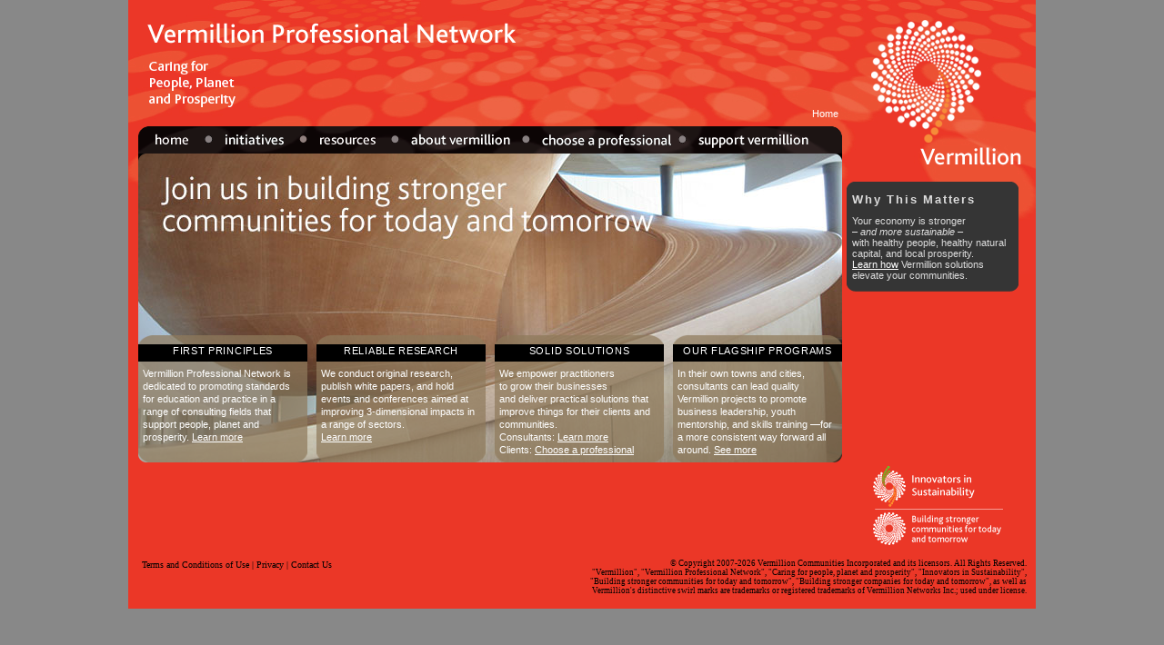

--- FILE ---
content_type: text/html; charset=utf-8
request_url: http://vermillionprofessionalnetwork.org/home/
body_size: 4081
content:


<!DOCTYPE html PUBLIC "-//W3C//DTD XHTML 1.0 Strict//EN" "http://www.w3.org/TR/xhtml1/DTD/xhtml1-strict.dtd">

<html xmlns="http://www.w3.org/1999/xhtml" lang="en" xml:lang="en">
 <head>

<meta name="google-site-verification" content="cFxiIL08Anqr-hh3RsV5FUf6Kt3a--4rD27Ef7wNFBY" />

  <base href="http://vermillionprofessionalnetwork.org/home/" />
  <meta http-equiv="content-type" content="text/html; charset=utf-8" />
  <meta name="keywords" content="Vermillion Professional Network, sustainability, business sustainability, strong communities, Municipal Policy, Municipal Affairs" />
  <meta name="author" content="Super User" />
  <meta name="description" content="Join us in building stronger communities for today and tomorrow. Vermillion Professional Network is dedicated to promoting standards for education and practice in consulting fields that support people, planet and prosperity." />
  <meta name="generator" content="Joomla! - Open Source Content Management" />
  <title>Vermillion Professional Network - Home</title>
  <link href="/templates/csx/favicon.ico" rel="shortcut icon" type="image/vnd.microsoft.icon" />
  <script src="/media/jui/js/jquery.min.js" type="text/javascript"></script>
  <script src="/media/jui/js/jquery-noconflict.js" type="text/javascript"></script>
  <script src="/media/jui/js/jquery-migrate.min.js" type="text/javascript"></script>
  <script src="/media/system/js/caption.js" type="text/javascript"></script>
  <script src="/media/jui/js/bootstrap.min.js" type="text/javascript"></script>
  <script type="text/javascript">
jQuery(window).on('load',  function() {
				new JCaption('img.caption');
			});jQuery(document).ready(function(){
	jQuery('.hasTooltip').tooltip({"html": true,"container": "body"});
});
  </script>

  <link rel="stylesheet" type="text/css" media="screen" href="/templates/csx/css/stylesheet.css" />
  <link rel="stylesheet" type="text/css" media="screen" href="/templates/csx/css/display.css" />
  <link rel="stylesheet" type="text/css" media="screen" href="/templates/csx/css/support_bar.css" />
  <link rel="stylesheet" type="text/css" media="screen" href="/templates/csx/css/bookmark.css" />
  <link rel="stylesheet" type="text/css" media="screen" href="/templates/csx/css/lightboxes.css" />
  <link rel="stylesheet" type="text/css" media="screen" href="/templates/csx/css/SqueezeBox.css" />

  <script type="text/javascript" src="/templates/csx/js/mootools-core-1.4.2-full-compat-yc.js"></script>
  <script type="text/javascript" src="/templates/csx/js/mootools-more-1.4.0.1.js"></script>
  <script type="text/javascript" src="/templates/csx/js/functions.js"></script>
  <script type="text/javascript" src="/templates/csx/js/scrollbar.js"></script>
  <script type="text/javascript" src="/templates/csx/js/share.js"></script>
  <script type="text/javascript" src="/templates/csx/js/bookmark.js"></script>
  <script type="text/javascript" src="/templates/csx/js/supportbar.js"></script>
  <script type="text/javascript" src="/templates/csx/js/DynamicInput.js"></script>
  <script type="text/javascript" src="/templates/csx/js/init.js"></script>

  <script type="text/javascript" src="/templates/csx/js/SqueezeBox.js"></script>


  <!--[if lte IE 7]>
  <link rel="stylesheet" type="text/css" media="screen" href="/templates/csx/css/ie7win.css" />
  <![endif]-->
  <!--[if lte IE 6]>
  <link rel="stylesheet" type="text/css" media="screen" href="/templates/csx/css/ie6win.css" />
   <script type="text/javascript" src="/templates/csx/iepngfix/supersleight-min.js"></script>
   #sidebar {
  /* hack ie6 to allow for transparent png background */
  filter: progid:DXImageTransform.Microsoft.AlphaImageLoader(src=/img/logo.png, sizingMethod='crop');
  _background:none;
   }
   <![endif]-->
  <!--[if IE]>
  <style type="text/css">
    #support_bar div.content { margin-left: -50%; }
  </style>
  <![endif]-->

  <script type="text/javascript">
    // build a script to pull info from the content into the info pod
    window.addEvent('domready', function() {

      var factoid = $("factoid");
      var sidebar = $("factoidContainer");

      if (factoid && sidebar) {
        sidebar.adopt(factoid);
        sidebar.setStyle('display', 'block');
      }



      //SqueezeBox.initialize({
      //});

      //SqueezeBox.assign($$('a[rel=boxed]', {
      //  handler:'iframe',
      //  size: {x: 700, y: 450}
      //}));

  SqueezeBox.assign($$('a.boxed'), {
    parse: 'rel'
  });

    });
  </script>
 



</head>
 
 <body>



 <!-- Defines the size of the content on the page -->
 <div id="page">

 <div id="sidebar">
  <div id="factoidContainer">
     </div>
  <div id="logoMarks" style="height: 88px; width: 203px; background: url(http://vertrix.org/img/webbadges/VIIE.png) top left no-repeat; position:absolute; top: 513px;">
  </div>
 </div>

 <!-- The container holds the header and content -->
 <div id="container">

 <div id="header">

  <h1>Vermillion Professional Network</h1>
  <h2>Caring for people, planet and prosperity</h2>
  
  <div id="breadcrumbs">
<ul itemscope itemtype="https://schema.org/BreadcrumbList" class="breadcrumb">
			<li class="active">
			<span class="divider icon-location"></span>
		</li>
	
				<li itemprop="itemListElement" itemscope itemtype="https://schema.org/ListItem" class="active">
				<span itemprop="name">
					Home				</span>
				<meta itemprop="position" content="1">
			</li>
		</ul>
</div>

  
  <div id="bookmark_screen">
  
    <a href="/" class="more">
      &nbsp;
    </a>
    
    <div class="social_apps">
      <a href="http://www.facebook.com/share.php?u=" title="Share on Facebook">
        <img src="/templates/csx/img/bookmark_share/facebook.jpg" id="facebook" alt="Share on Facebook" />
      </a>
      <a href="http://digg.com/submit?phase=2&url=&title=Vermillion Professional Network - Home&bodytext=&topic=environment" title="Digg It">
        <img src="/templates/csx/img/bookmark_share/digg.jpg" id="digg" alt="Digg It" />
      </a>
      <a href="http://del.icio.us/post?url=" title="Del.icio.us">
        <img src="/templates/csx/img/bookmark_share/delicious.jpg" id="delicious" alt="Del.icio.us" />
      </a>
      <a href="http://reddit.com/submit?url=&title=Vermillion Professional Network - Home" title="Reddit">
        <img src="/templates/csx/img/bookmark_share/reddit.jpg" id="reddit" alt="Reddit" />
      </a>
      <a href="http://www.myspace.com/Modules/PostTo/Pages/?c=&t=Vermillion Professional Network - Home" title="Save to MySpace">
        <img src="/templates/csx/img/bookmark_share/myspace.jpg" id="myspace" alt="Save to MySpace" />
      </a>
      <span title="Add to Favorites (CTRL+D)">
        <img src="/templates/csx/img/bookmark_share/favorites.jpg" id="favorites" alt="Add to Favorites (CTRL+D)" />
      </span>
    </div>
    
    <div class="column options">
      <div class="input required">
        <input tabindex="3" type="text" value="" />
      </div>
      <a href="javascript:void(0);" class="send" onclick="bookmark.send();">
        
      </a>
    </div>
    
    <div class="column email">
      <div class="input required">
        <input tabindex="2" type="text" value="your email" />
      </div>
      <div class="input optional">
        <input tabindex="5" type="text" value="friend's email" />
      </div>
    </div>
    
    <div class="column names">
      <div class="input required">
        <input tabindex="1" type="text" value="your name" />
      </div>
      <div class="input optional">
        <input tabindex="4" type="text" value="friend's name" />
      </div>
    </div>
    
  </div>
 </div>

 <!-- Everything between the header and the footer -->
 <div id="main">

  <ul id='nav'><li class="navitem"><a href="/home/" class='home'>home</a></li>
<li class="navitem"><a href="/sustainabilityinitiatives/" class='initiatives'>initiatives</a></li>
<li class="navitem"><a href="/sustainabilityresources/" class='resources'>sustainability resources</a></li>
<li class="navitem"><a href="/aboutvermillion/" class='about'>about vermillion</a></li>
<li class="navitem"><a href="/chooseprofessional/" class='choose-professional'>choosing a professional</a></li>
<li class="navitem"><a href="/supportvermillion/" class='support-vermillion'>support vermillion</a></li>
</ul>
  <div id="display" class="">
      <img src="/templates/csx/img/display/display_tl.png" alt="" class="mask tl" />
    <img src="/templates/csx/img/display/display_tr.png" alt="" class="mask tr" />
    <img src="/templates/csx/img/display/display_bl_red.png" alt="" class="mask bl" />
    <img src="/templates/csx/img/display/display_br_red.png" alt="" class="mask br" />    
    <div class="item-page" itemscope itemtype="https://schema.org/Article">
	<meta itemprop="inLanguage" content="en-GB" />
	
		
						
	
	
				
								<div itemprop="articleBody">
		<style type="text/css">
  #display {
    background-image: url("http://vertrix.org/img/vstock000000000133stairs2web.jpg");
  }

</style>


<div class="pod">
<h3>Our flagship programs</h3>
	<p>
		In their own towns and cities, consultants can lead quality Vermillion projects to promote business leadership, youth mentorship, and skills training &mdash;for a more consistent way forward all around. 
 <a href="/sustainabilityinitiatives/?value=31">See more</a>

	</p>
</div>

<div class="pod_spacer">&#160;</div>

<div class="pod">
<h3>Solid solutions</h3>
	<p>
		 We empower practitioners <br />to grow their businesses <br />and deliver practical solutions that improve things for their clients and communities.
<br />
Consultants: <a href="/sustainabilityinitiatives/empoweringprofessionals/?value=11">Learn more</a>
<br />
Clients: <a href="/chooseprofessional/?value=31">Choose a professional</a>
 </p> 
</div>

<div class="pod_spacer">&#160;</div>

<div class="pod">
<h3>Reliable Research</h3>
	<p>
		We conduct original research, publish white papers, and hold events and conferences aimed at improving 3-dimensional impacts in a range of sectors. <br />

 <a href="/sustainabilityinitiatives/sustainabilityresearch/?value=31">Learn more</a>
 </p> 


</div>

<div class="pod_spacer">&#160;</div>


<div class="pod">

<h3>First Principles</h3>
	<p>
		Vermillion Professional Network is dedicated to promoting standards for education and practice in a range of consulting fields that support people, planet and prosperity.
 <a href="/aboutvermillion/">Learn more</a> 
</p>

</div>

<div id="factoid" class="box">
<h3>Why this matters</h3>
	<p>
		Your economy is stronger <br />&ndash; <i>and more sustainable</i> &ndash; <br />with healthy people, healthy natural capital, and local prosperity.
<br />
 <a href="/aboutvermillion/economicbenefits/">Learn how</a> Vermillion solutions elevate your communities.
 </p> 
</div>
	</div>

	
							</div>
  
  </div>
  
   </div>

 <!-- clear any floating so that footer doesn't cover content -->
 <div style="clear: both;">&nbsp;</div>

 <!-- end container -->
 </div>

 <div id="footer">

  <div id="copyright">
    &copy; Copyright 2007-2026 Vermillion Communities Incorporated and its licensors. All Rights Reserved.<br/>
    "Vermillion", "Vermillion Professional Network", "Caring for people, planet and prosperity", "Innovators in Sustainability",<br/>
    "Building stronger communities for today and tomorrow", "Building stronger companies for today and tomorrow", as well as <br />
    Vermillion's distinctive swirl marks are trademarks or registered trademarks of Vermillion Networks Inc.; used under license.
  </div>

  <div id="links">
    <br />
    <a href="/info/tnc/?tmpl=component" class="boxed" rel="{handler:'iframe',size:{x:700,y:450}}" title="Terms and Conditions of Use">Terms and Conditions of Use</a> | 
    <a href="/info/privacy/?tmpl=component" class="boxed" rel="{handler:'iframe',size:{x:700,y:450}}" title="Privacy Policy">Privacy</a> | 
    <a href="/info/contact/?tmpl=component" class="boxed" rel="{handler:'iframe',size:{x:700,y:450}}" title="Contact Us">Contact Us</a>
  </div>
  
 </div>

 <!-- end page -->
 </div>



<!-- Piwik -->
<script type="text/javascript">
  var _paq = _paq || [];
  _paq.push(['trackPageView']);
  _paq.push(['enableLinkTracking']);
  (function() {
    var u="//stats.vermillionweb.org/";
    _paq.push(['setTrackerUrl', u+'piwik.php']);
    _paq.push(['setSiteId', 4]);
    var d=document, g=d.createElement('script'), s=d.getElementsByTagName('script')[0];
    g.type='text/javascript'; g.async=true; g.defer=true; g.src=u+'piwik.js'; s.parentNode.insertBefore(g,s);
  })();
</script>
<noscript><p><img src="//stats.vermillionweb.org/piwik.php?idsite=4" style="border:0;" alt="" /></p></noscript>
<!-- End Piwik Code -->


 </body>
</html>  


--- FILE ---
content_type: text/css
request_url: http://vermillionprofessionalnetwork.org/templates/csx/css/stylesheet.css
body_size: 3021
content:
* {
  margin: 0;
  padding: 0;
}


html, body {
  height: 100%;
}
body {
  font-family: verdana, helvetica, arial;
  font-size: 10pt;
  font-weight: normal;
  background: #888;
  text-align: center;
}
#page {
  background: #eb3727 url(../img/bg.jpg) top left no-repeat;
  position: relative;
  height: 670px;
  width: 998px;
  margin: 0 auto;
  text-align: left;
}
#container {
  height: 605px;
  width: 787px;
}
#footer {
  height: 40px;
  font-size: 10px;
}
#footer a {
  text-decoration: none;
}
#footer a:hover {
  text-decoration: underline;
}
#header {
  color: #fff;
  height: 139px;
  width: 785px;  
}
#sidebar {
  background: url(../img/logo.png) top right no-repeat;
  width: 208px;
  float: right;
  height: 605px;
  overflow: hidden;
  font-size: 11px;
}

#breadcrumbs li {
	list-style: none;
	float: left;
}




/*
 * Overload Static Elements
 */
a {
  text-decoration: underline;
  color: #fff;
}


h1, h2, h3, h4, h5, h6, h7 {
  text-transform: capitalize;
  font-family: "Lucida Grande","Trebuchet MS",Helvetica,Tahoma,sans-serif;
  letter-spacing: 1.8px;
}
img {
  border: 0;
}
hr {
  border: 0;
  border-bottom: 2px dotted #ccc;
  margin: 20px 0;
}
dl,dt,dd {
  text-indent: 0em;
  border:none;
  display: block;
} 
dt {
  margin: 2px;
  float: left;
  clear: left;
}
dd {
  margin: 2px;
}
ul.list {
  letter-spacing: 1.8px;
  line-height: 20px;
  font-family: Arial;
  margin: 14px 25px;
}
blockquote {
  margin: 20px 0;
  padding: 5px 10px;
  background: #eee;
}
cite {
  font-weight: bold;
  margin-top: 10px;
  display: block;
}



/*
 * Overload mootools' tooltip styles
 */
.tool-tip {
  color: #fff;
  z-index: 13000;
  text-align: left;
  width: 200px;
}
.tool-tip .memo {
  color: #ccc;
}
.tool-title {
  font-family: Arial;
  font-weight: bold;
  font-size: 16px;
  color: #ff9933;
  padding: 8px 8px 4px;
  background: #333;
}
.tool-text {
  font-size: 14px;
  padding: 4px 8px 8px;
  background: #333;
}




/*
 * Generic classes
 */
.error {
  color: #400;
  background: #c66;
  padding: 10px;
  border: 1px solid #440000;
}
.success {
  color: #040;
  background: #6c6;
  padding: 10px;
  border: 1px solid #004400;
}
.fail {
  color: #660000;
  background: #EBB;
  padding: 0 10px;
}
.message {
  color: #c66;
}
.disabled {
  color: #666;
}
.unsaved 
{
  border: 1px solid red;
}
.close {
  border: 0;
  position: absolute;
  top: 6px;
  right: 6px;
}
.movable {
  position: absolute;
  z-index: 500;
}
.movable .handle {
  cursor: move;
}
.actions {
  display: none;
}


/**************************************
 * Header Info
 */
#header h1 {
  background: url(../img/title.png) no-repeat;
  /* hack ie6 to allow for transparent png background */
  filter: progid:DXImageTransform.Microsoft.AlphaImageLoader(src=/img/title.png, sizingMethod='crop');
  _background: none;

  text-indent: -1000%;
  overflow-x: hidden;
  height: 60px;
  margin-left: 20px;
}
#header h2 {
  background: url(../img/subtitle.png) no-repeat bottom left;
  /* hack ie6 to allow for transparent png background */
  filter: progid:DXImageTransform.Microsoft.AlphaImageLoader(src=/img/subtitle.png, sizingMethod='crop');
  _background:none;

  text-indent: -1000%;
  overflow-x: hidden;
  height: 58px;
  margin-left: 23px;
}


#header .button {
  text-indent: -200%;
  overflow: hidden;
  width: 143px;
  height: 25px;
}
#header .login{
  background: url(../img/login_white.gif);
  position: absolute;
  top: 26px;
  right: 217px;
}
#header .search{
  background: url(../img/search_white.gif);
  position: absolute;
  top: 58px;
  right: 217px;
}
#header .bookmark{
  background: url(../img/bookmark_share_white.gif);
  position: absolute;
  top: 90px;
  right: 217px;
}


/*
 * Bookmark + Share Window
 */
#bookmark_screen {
  background: url(../img/bookmark_share/screen.gif) no-repeat top left;
  position: absolute;
  z-index: 1;
  top: 57px;
  left: 175px;
  width: 610px;
  height: 75px;
  display: none;
}
#bookmark_screen a.more {
  height: 75px;
  width: 26px;
  float: left;
  text-decoration: none;
}
#bookmark_screen div.social_apps {
  background: url(../img/bookmark_share/social_apps.gif) no-repeat top left;
  position: absolute;
  left: 36px;
  top: 11px;
  height: 54px;
  width: 98px;
  padding: 5px;
}
#bookmark_screen div.social_apps img {
  margin: 0 4px;
}
#bookmark_screen div.input {
  background: url(../img/bookmark_share/input.gif) no-repeat top left;
  height: 30px;
  width: 145px;
  float: left;
  margin-right: 10px;
}
#bookmark_screen div.button {
  height: 30px;
  width: 149px;
  float: left;
  margin-right: 10px;
}
#bookmark_screen a.send {
  background: url(../img/bookmark_share/send.gif) no-repeat top left;
  height: 30px;
  width: 149px;
  float: left;
}
#bookmark_screen a.email_settings {
  background: url(../img/bookmark_share/email_settings.gif) no-repeat top left;
  height: 30px;
  width: 149px;
  float: left;
  margin-right: 10px;
}
#bookmark_screen input {
  background: none;
  border: none;
  padding: 4px 10px;
  width: 125px;
}
#bookmark_screen div.names .input {
  width: 155px;
}
#bookmark_screen .disabled {
  color: #999;
  text-align: center;
}
#bookmark_screen .invalid {
  color: #f99;
}
#bookmark_screen div.column {
  position: relative;
  top: 11px;
  float: right;
  width: 155px;
  height: 60px;
  overflow: hidden; 
}
#bookmark_screen div.email {
  background-color: #847A64;
}
#bookmark_screen div.names {
  background: url(../img/bookmark_share/drop-down.gif) bottom left no-repeat;
  padding-left: 10px;
}
#bookmark_screen div.options {
  background: url(../img/bookmark_share/drop-down.gif) bottom right no-repeat;
}




#breadcrumbs{
  position: absolute;
  top: 119px;
  right: 217px;
  font-weight: normal;
  font-size: 11px;
  color: #fff;
}
#breadcrumbs a{
  color: #fff;
  text-decoration: none;
}
#breadcrumbs a:hover{
  text-decoration: underline;
}





/*
 * Navigation (Tabs)
 */
#nav {
  background: url(../img/nav/menu.png) no-repeat;
  /* hack ie6 to allow for transparent png background */
  filter: progid:DXImageTransform.Microsoft.AlphaImageLoader(src=/img/menu.png, sizingMethod='crop');
  _background: none;
  height: 30px;
  color: #fff;
  margin-left: 11px;
  padding-left: 10px;
}
#nav li {
  float: left;
  list-style: none;
  font-size: 14px;
}
#nav a, #nav span {
  display: block;
  color: #fff;
  text-decoration: none;
  font-weight: bold;
  font-size: 12px;
  text-indent: -2000%;
  overflow: hidden;
  height: 30px;
  font-size: 1px;
}
#nav a.home {
  background: url(../img/nav/nav_home.gif);
  width: 63px;
}
#nav a.initiatives {
  background: url(../img/nav/nav_initiatives.gif);
  width: 104px;
}
#nav a.sustainability {
  background: url(../img/nav/nav_sustainability.gif);
  width: 199px;
}
#nav a.resources {
  background: url(../img/nav/nav_resources.gif);
  width: 101px;
}
#nav a.about {
  background: url(../img/nav/nav_about.gif);
  width: 144px;
}
#nav a.support-vermillion {
  background: url(../img/nav/nav_supprt_vermillion.gif);
  width: 156px;
}
#nav a.partners-supporters {
  background: url(../img/nav/nav_partners_supporters.gif);
  width: 172px;
}
#nav a.choose-professional {
  background: url(../img/nav/nav_choose_professional.gif);
  width: 172px;
}
#nav a.awards {
  background: url(../img/nav/nav_awards.gif);
  width: 150px;
}
#nav a.categories {
  background: url(../img/nav/nav_categories.gif);
  width: 143px;
}

#nav li.selected .home {
  background: url(../img/nav/nav_home_selected.gif);
  width: 63px;
}
#nav li.selected .sustainability {
  background: url(../img/nav/nav_sustainability_selected.gif);
  width: 199px;
}
#nav li.selected .resources {
  background: url(../img/nav/nav_resources_selected.gif);
  width: 101px;
}
#nav li.selected .about {
  background: url(../img/nav/nav_about_selected.gif);
  width: 92px;
}
#nav li.selected .awards {
  background: url(../img/nav/nav_awards_selected.gif);
  width: 150px;
}
#nav li.selected .categories {
  background: url(../img/nav/nav_categories_selected.gif);
  width: 143px;
}





/*
 * Sidebar & Factoid Box
 */
#factoidContainer {
  background: url(../img/sidebar_bottom.png) bottom left no-repeat;
  /* hack ie6 to allow for transparent png background */
  filter: progid:DXImageTransform.Microsoft.AlphaImageLoader(src=/img/sidebar_bottom.png, sizingMethod='crop');
  _background:none;
  width: 189px;
  margin-top: 200px;
  padding-bottom: 12px;
  display: none;
}
#factoid {
  background: url(../img/sidebar_top.png) top left no-repeat;
  /* hack ie6 to allow for transparent png background */
  filter: progid:DXImageTransform.Microsoft.AlphaImageLoader(src=/img/sidebar_top.png, sizingMethod='crop');
  _background:none;
  padding: 12px 6px 0 6px;
  color: #ddd;
  width: 177px;
}


#factoid.menu ul {
  list-style: none;
}
#factoid.menu ul li {
  font-family: Verdana;
  font-size: 10px;
  font-weight: bold;
  padding: 1px 0;
  line-height: 12px;
  color: #ddd;
}
#factoid p {
  margin-top: 10px;
}
#factoid a {
  color: #fff;
}

#apply_now {
  background: url(../img/apply_now.jpg) no-repeat;
  display: block;
  height: 40px;
  width: 163px;
  margin-left: 8px;
  text-indent: -100px;
  overflow-x: hidden;
}





/*
 * Copyright
 */
#copyright {
  color: #000;
  float: right;
  width: 630px;
  text-align: right;
  font-family: Verdana;
  margin-right: 10px;
  font-size: 9px;
  margin-top: 10px;
}


#links {
  color: #000;
  width: 350px;
  margin-left: 15px;
  font-size: 10px;
  font-family: Verdana;
}
#links a {
  color: #000;
}




/*
 * Lightboxes
 */
div.lightbox {
  text-align: left;
  margin: 10px;
}
div.lightbox p {
  font-family: Helvetica, Arial;
  margin-bottom: 15px;
  color: #333;
}
div.lightbox h3 {
  font-family: Georgia, Arial;
  font-size: 24px;
  margin: 20px 0;
  color: #EB3727;
}
div.lightbox h4 {
  font-family: Georgia, Arial;
  font-size: 16px;
  margin-bottom: 15px;
  margin-top: 20px;
  color: #000;
}



/*
 * Search box
 */
div.lightbox div.search {
  
}




/*
 * Login Box
 */
form td {
  padding-top: 10px;
  color: #877;
}
form td input {
   background-color:#F9F9FA; 
  border:1px solid #DCDCDC;
  color: #877;
}
form td.label {
  width: 80px;
  color: #877;
}



/*
 * Login Form
 */
.formtable {
  margin: 0 30%; 
  background-color: #F5F6F9; 
  position: relative; 
  top: 100px; 
  padding: 20px; 
  border-left: 8px solid #000;
}
.formtable .input input, .formtable .input select {
  width: 100%;
}
.formtable fieldset {
  margin: 10px 0;
  padding: 10px;
}
.formtable table {
  width: 100%;
}
.formtable p {
  margin: 10px 0 ;
}

--- FILE ---
content_type: text/css
request_url: http://vermillionprofessionalnetwork.org/templates/csx/css/display.css
body_size: 1588
content:
/*
 * Display
 */
#display {
  position: relative;
  background: #dbdbdb;
  margin-left: 11px;
  height: 340px;
  overflow: hidden;
  width: 774px;
}
#display .contentpaneopen {
  border-collapse: collapse;
  width: 100%;
}
#display .mask {
  position: absolute;
  height: 9px;
  width: 9px;
  z-index: 100;
}
#display .tl {
  top: 0;
  left: 0;
}
#display .tr {
  top: 0;
  right: 0;
}
#display .bl {
  top: 331px;
  left: 0;
}
#display .br {
  top: 331px;
  right: 0;
}



/*
 * Content Pod
 */
#display div.content {
  text-align: left;
  font-size: 0.95em;
  margin-top: 10px;
  float: left;
  width: 186px;
}

#display div.solid {
  background: #dbdbdb;
  text-align: left;
  font-size: 0.95em;
  margin-top: 0;
  float: left;
  width: 186px;
  height: 340px;
}

#display div.narrow {
  width: 166px;
}

#display div.double {
  width: 382px;
}

#display div.triple {
  width: 578px;
}

#display div.full {
  width: 774px;
}

/*
 * Main Copy portion of Content Pod (top rounded edges and main body of transparency)
 */
#display div.content div.copy {
  background: url(../img/pods/pod_content_186.png) no-repeat;
  filter: progid:DXImageTransform.Microsoft.AlphaImageLoader(src=/img/pods/pod_content_186.png, sizingMethod='crop');
  _background:none;
  overflow-y: hidden;
  max-height: 314px; /* sets max-height value for all standards-compliant browsers */
  _height: expression( this.scrollHeight > 314 ? "314px" : "auto"); /* sets max-height for IE */
  width: 100%;
  padding-top: 5px;
}

#display div.solid div.copy {
  color: #333;
  overflow-y: hidden;
  max-height: 330px; /* sets max-height value for all standards-compliant browsers */
  _height: expression( this.scrollHeight > 340 ? "340px" : "auto"); /* sets max-height for IE */
  width: 100%;
  padding-top: 5px;
  height: 100%;
}

#display div.content.narrow div.copy {
  background: url(../img/pods/pod_content_166.png) no-repeat;
  filter: progid:DXImageTransform.Microsoft.AlphaImageLoader(src=/img/pods/pod_content_166.png, sizingMethod='crop');
  _background:none;
}

#display div.content.double div.copy {
  background: url(../img/pods/pod_content_382.png) no-repeat;
  filter: progid:DXImageTransform.Microsoft.AlphaImageLoader(src=/img/pods/pod_content_382.png, sizingMethod='crop');
  _background:none;
}

#display div.content.triple div.copy {
  background: url(../img/pods/pod_content_578.png) no-repeat;
  filter: progid:DXImageTransform.Microsoft.AlphaImageLoader(src=/img/pods/pod_content_578.png, sizingMethod='crop');
  _background:none;
}

#display div.content.full div.copy {
  background: url(../img/pods/pod_content_774.png) no-repeat;
  filter: progid:DXImageTransform.Microsoft.AlphaImageLoader(src=/img/pods/pod_content_774.png, sizingMethod='crop');
  _background:none;
}

/*
 * Footer of Content Pod (rounded corners of bottom portion)
 */
#display div.content div.footer {
  background: url(../img/pods/pod_footer_186.png) no-repeat bottom left;
  filter: progid:DXImageTransform.Microsoft.AlphaImageLoader(src=/img/pods/pod_footer_186.png, sizingMethod='crop');
  _background:none;
  height: 16px;
  width: 100%;
}

#display div.solid div.footer {
  background-image: none;
}

#display div.narrow div.footer {
  background: url(../img/pods/pod_footer_166.png) no-repeat;
  filter: progid:DXImageTransform.Microsoft.AlphaImageLoader(src=/img/pods/pod_footer_166.png, sizingMethod='crop');
  _background:none;
}

#display div.double div.footer {
  background: url(../img/pods/pod_footer_382.png) no-repeat;
  filter: progid:DXImageTransform.Microsoft.AlphaImageLoader(src=/img/pods/pod_footer_382.png, sizingMethod='crop');
  _background:none;
}

#display div.triple div.footer {
  background: url(../img/pods/pod_footer_578.png) no-repeat;
  filter: progid:DXImageTransform.Microsoft.AlphaImageLoader(src=/img/pods/pod_footer_578.png, sizingMethod='crop');
  _background:none;
}

#display div.full div.footer {
  background: url(../img/pods/pod_footer_774.png) no-repeat;
  filter: progid:DXImageTransform.Microsoft.AlphaImageLoader(src=/img/pods/pod_footer_774.png, sizingMethod='crop');
  _background:none;
}


/*
 * Content Pod spacer
 */
#display div.content_spacer {
  width: 10px;
  height: 100%;
  float: left;
}

/*
 * Content Pod inner tags
 */
#display div.solid img {
  margin: 0 7px;
}
#display div.solid p, #display div.solid li {
  font-weight: normal;
  font-size: 12px;
  color: #333;
  line-height: 1.35em;
  padding: 7px;
}

#display div.solid a {
  color: #000;
  font-weight: normal;
}

#display div.content p, #display div.content li {
  font-weight: bold;
  font-size: 14px;
  color: #fff;
  line-height: 1.35em;
  padding: 7px;
}
#display div.solid li, #display div.content li {
  padding-left: 0;
}
#display div.solid ol, #display div.solid ul, #display div.content ol, #display div.content ul {
  list-style: auto;
  margin-left: 30px;
}






/*
 * Feature Pods
 */

#display div.pod {
  background: url(../img/pods/pod_award_186.png);
  filter: progid:DXImageTransform.Microsoft.AlphaImageLoader(src=/img/pods/pod_award_186.png, sizingMethod='crop');
  _background:none;
  width: 186px;
  height: 140px;
  overflow: hidden;
  margin-top: 200px;
  float: right;
}

#display div.xsmall {
  background: url(../img/pods/pod_award_146.png) no-repeat;
  filter: progid:DXImageTransform.Microsoft.AlphaImageLoader(src=/img/pods/pod_award_146.png, sizingMethod='crop');
  _background:none;
  width: 146px;
}

#display div.small {
  background: url(../img/pods/pod_award_166.png) no-repeat;
  filter: progid:DXImageTransform.Microsoft.AlphaImageLoader(src=/img/pods/pod_award_166.png, sizingMethod='crop');
  _background:none;
  width: 166px;
}

#display div.large {
  background: url(../img/pods/pod_award_206.png) no-repeat;
  filter: progid:DXImageTransform.Microsoft.AlphaImageLoader(src=/img/pods/pod_award_206.png, sizingMethod='crop');
  _background:none;
  width: 206px;
}

#display div.xlarge {
  background: url(../img/pods/pod_award_226.png) no-repeat;
  filter: progid:DXImageTransform.Microsoft.AlphaImageLoader(src=/img/pods/pod_award_226.png, sizingMethod='crop');
  _background:none;
  width: 226px;
}

#display div.xxlarge {
  background: url(../img/pods/pod_award_246.png) no-repeat;
  filter: progid:DXImageTransform.Microsoft.AlphaImageLoader(src=/img/pods/pod_award_246.png, sizingMethod='crop');
  _background:none;
  width: 246px;
}


/*
 * Feature Pod spacer
 */
#display div.pod_spacer {
  width: 10px;
  height: 100%;
  float: right;
}

/*
 * Feature Pod inner tags
 */
#display div.pod h3, #display div.content h3 {
/*  text-indent: -200%; */
  overflow: hidden;
  color: #fff;
  font-size: 11px;
  text-align:center;
  margin-top: 10px;
  background-color: #000;
  background-repeat: no-repeat;
  height: 18px;
  padding-top: 1px;
  text-transform: uppercase;
  letter-spacing: 0.7px;
}

#display div.pod a {
  color: #fff;
  position: relative;
}

#display div.pod p {
  margin: 6px 5px;

  font-weight: normal;
  font-size: 11px;
  color: #fff;
  line-height: 1.35em;
}



/*
 * Scrollbar Goodness
 */
.scroll_copy {
  margin-left: 0px;
  overflow: hidden;
  height: 100%;
}
.scroll_track {
  background: url(../img/scroll_track.gif) repeat-y;
  float: left;
  width: 10px;
  margin-left: 1px;
  margin-top: 20px;
}
.scroll_handle {
  background: url(../img/scroll_handle.gif) repeat-y;
  height: 30px;
}

--- FILE ---
content_type: text/css
request_url: http://vermillionprofessionalnetwork.org/templates/csx/css/support_bar.css
body_size: 556
content:
/*
 * Support Bar
 */
#support_bar {
	position: absolute;
	top: 545px; /*6+30+400+139-30*/
	left: 11px;
	background: url(../img/support_bar/support_bar.jpg) no-repeat;
	height: 80px;
	width: 783px;
}
#support_bar div.section {
	position: relative;
	float: left;
	height: 100%;
	text-align: center;
}
#support_bar div.header {
	background: url(../img/support_bar/tr.gif) no-repeat right bottom;
	height: 7px;
	padding-right: 7px;
}
#support_bar div.sliding_door {
	background: url(../img/support_bar/tl.gif) no-repeat left bottom;
	height: 7px;
}
#support_bar div.content {
	height: 58px;
	/* This hack will fix an 8px gap in the rounded corners in ie6 (4 top, 4 bottom) */
	_height: 66px;
	position: absolute;
	bottom: 22px;
	width: 100%;
	overflow: hidden;
}

#support_bar div.content_padding {
	background: #fff;
	padding: 0 5px;
	height: 400px;
}
#support_bar p {
	text-align: left;
	margin-bottom: 10px;
}
#support_bar .seperator {
	width: 1px;
	height: 65px;
	float: left;
}
#support_bar a.learn_more{
	background: url(../img/support_bar/learn_more.jpg) no-repeat;
	position: absolute;
	top: 65px;

	text-indent: -200%;
	overflow: hidden;
	text-transform: none;
	width: 69px;
	height: 14px;
	margin-left: -35px;
}
#support_bar div.content_padding img {
/*	max-height: 58px;
	max-width: 100%;*/
}

--- FILE ---
content_type: text/css
request_url: http://vermillionprofessionalnetwork.org/templates/csx/css/bookmark.css
body_size: 597
content:
/*
 * Bookmark + Share Window
 */
#bookmark_screen {
	background: url(../img/bookmark_share/screen.gif) no-repeat top left;
	position: absolute;
	z-index: 1;
	top: 57px;
	left: 175px;
	width: 610px;
	height: 75px;
	display: none;
}
#bookmark_screen a.more {
	height: 75px;
	width: 26px;
	float: left;
	text-decoration: none;
}
#bookmark_screen div.social_apps {
	background: url(../img/bookmark_share/social_apps.gif) no-repeat top left;
	position: absolute;
	left: 36px;
	top: 11px;
	height: 54px;
	width: 98px;
	padding: 5px;
}
#bookmark_screen div.social_apps img {
	margin: 0 4px;
}
#bookmark_screen div.social_apps a {
	text-decoration: none;
}
#bookmark_screen div.input {
	background: url(../img/bookmark_share/input.gif) no-repeat top left;
	height: 30px;
	width: 145px;
	float: left;
	margin-right: 10px;
}
#bookmark_screen div.button {
	height: 30px;
	width: 149px;
	float: left;
	margin-right: 10px;
}
#bookmark_screen a.send {
	background: url(../img/bookmark_share/send.gif) no-repeat top left;
	height: 30px;
	width: 149px;
	float: left;
}
#bookmark_screen a.email_settings {
	background: url(../img/bookmark_share/email_settings.gif) no-repeat top left;
	height: 30px;
	width: 149px;
	float: left;
	margin-right: 10px;
}
#bookmark_screen input {
	background: none;
	border: none;
	padding: 4px 10px;
	width: 125px;
}
#bookmark_screen div.names .input {
	width: 155px;
}
#bookmark_screen .disabled {
	color: #999;
	text-align: center;
}
#bookmark_screen .invalid {
	color: #f99;
}
#bookmark_screen div.column {
	position: relative;
	top: 11px;
	float: right;
	width: 155px;
	height: 60px;
	overflow: hidden; 
}
#bookmark_screen div.email {
	background-color: #847A64;
}
#bookmark_screen div.names {
	background: url(../img/bookmark_share/drop-down.gif) bottom left no-repeat;
	padding-left: 10px;
}
#bookmark_screen div.options {
	background: url(../img/bookmark_share/drop-down.gif) bottom right no-repeat;
}

--- FILE ---
content_type: text/css
request_url: http://vermillionprofessionalnetwork.org/templates/csx/css/lightboxes.css
body_size: 297
content:
div.lightbox form {
	text-align: center;
}

div.lightbox input {
	background: url(../img/lightboxes/input.gif) no-repeat top left;
	height: 22px;
	width: 230px;
	border: none;
	padding: 4px 10px;
	margin: 0 auto;
	margin-bottom: 8px;
}


div.lightbox input.disabled {
	color: #999;
	text-align: center;
}


.lightbox_nav {
	list-style: none;
	text-align: center;
	margin: 5px 0;
	display: none;
}

.lightbox_nav a, .lightbox_nav span {
	margin: 0 10px;
	text-decoration: none;
	color: #fff;
}

.lightbox_nav a.selected, .lightbox_nav span.selected {
	color: #79A22F;
}

--- FILE ---
content_type: text/css
request_url: http://vermillionprofessionalnetwork.org/templates/csx/css/SqueezeBox.css
body_size: 924
content:
/**
 * SqueezeBox - Expandable Lightbox
 *
 * Allows to open various content as modal,
 * centered and animated box.
 *
 * @version    1.1 rc4
 *
 * @license    MIT-style license
 * @author    Harald Kirschner <mail [at] digitarald.de>
 * @copyright  Author
 */

#sbox-overlay {
  position: absolute;
  background-color: #000;
  left: 0px;
  top: 0px;
  zoom: 1;
}

#sbox-window {
  position: absolute;
  background-color: #fff;
  text-align: left;
  overflow: visible;
  padding: 10px;
  /* invalid values, but looks smoother! */
  -moz-border-radius: 3px;
  -webkit-border-radius: 3px;
}

#sbox-btn-close {
  position: absolute;
  width: 30px;
  height: 30px;
  right: -15px;
  top: -15px;
  background: url(../img/squeezeBox/closebox.png) no-repeat center;
  border: none;
}

.sbox-window-ie6 #sbox-btn-close {
  background-image: url(../img/squeezeBox/closebox.gif);
}

.sbox-loading #sbox-content {
  background-image: url(../img/squeezeBox/spinner.gif);
  background-repeat: no-repeat;
  background-position: center;
}

#sbox-content {
  clear: both;
  overflow: auto;
  background-color: #fff;
  height: 100%;
  width: 100%;
}

#sbox-content iframe {
  overflow: scroll;
}

.sbox-content-image#sbox-content {
  overflow: visible;
}

#sbox-image {
  display: block;
}

.sbox-content-image img {
  display: block;
  width: 100%;
  height: 100%;
}

.sbox-content-iframe#sbox-content {
  overflow: visible;
}

/* Hides scrollbars */
.body-overlayed {
  overflow: hidden;
}
/* Hides flash (Firefox problem) and selects (IE) */
.body-overlayed embed, .body-overlayed object, .body-overlayed select {
  visibility: hidden;
}
#sbox-window embed, #sbox-window object, #sbox-window select {
  visibility: visible;
}

/* Shadows */
.sbox-bg {
  position: absolute;
  width: 33px;
  height: 40px;
}

.sbox-bg-n {
  left: 0;
  top: -40px;
  width: 100%;
  background: url(../img/squeezeBox/bg_n.png) repeat-x;
}
.sbox-bg-ne {
  right: -33px;
  top: -40px;
  background: url(../img/squeezeBox/bg_ne.png) no-repeat;
}
.sbox-bg-e {
  right: -33px;
  top: 0;
  height: 100%;
  background: url(../img/squeezeBox/bg_e.png) repeat-y;
}
.sbox-bg-se {
  right: -33px;
  bottom: -40px;
  background: url(../img/squeezeBox/bg_se.png) no-repeat;
}
.sbox-bg-s {
  left: 0;
  bottom: -40px;
  width: 100%;
  background: url(../img/squeezeBox/bg_s.png) repeat-x;
}
.sbox-bg-sw {
  left: -33px;
  bottom: -40px;
  background: url(../img/squeezeBox/bg_sw.png) no-repeat;
}
.sbox-bg-w {
  left: -33px;
  top: 0;
  height: 100%;
  background: url(../img/squeezeBox/bg_w.png) repeat-y;
}
.sbox-bg-nw {
  left: -33px;
  top: -40px;
  background: url(../img/squeezeBox/bg_nw.png) no-repeat;
}

--- FILE ---
content_type: application/javascript
request_url: http://vermillionprofessionalnetwork.org/templates/csx/js/bookmark.js
body_size: 4914
content:
var Bookmark = new Class
({
	options: {
	},
	
	initialize: function(obj, options) {
		if(!$chk(obj)) {
			return false;
		}
		this.setOptions(options);
		this.id = obj;
		this.obj = $(obj);
		this.obj.fade('hide');
		this.obj.setStyle('display', 'block');
		this.firstRowAdded = false;
		this.tabindex = 6;
		this.inputs = [];

		var selector = '#'+this.id+' .email .input, #'+this.id+' .names .input';
		$$(selector).each(function(input) {
			this.inputs.include(new BookmarkInput(this, input));
		}.bind(this));

		document.addEvent('click', this.checkClick.bind(this));
		this.obj.addEvent('click', function(e){ e.stopPropagation(); });
	},
	
	checkClick: function(e) {
		if (!e) var e = window.event;
		if(this.isVisible()) { 
			this.hide();
		}
	},
	
	isVisible: function() {
		return this.obj.getStyle('opacity') == 1;
	},
	
	show: function() {
		this.obj.fade('in');
	},
	
	hide: function() {
		this.obj.fade('out');
	},
	
	toggle: function() {
		if(this.isVisible()) {
			this.hide();
		} else {
			this.show();
		}
	},
	
	send: function() {
		if(this.isFormFilled()) {
			var subject;
			var names = [];
			var emails = [];
			
			subject = $(this.id).getElement('.options input').value;
			$$('#'+this.id+' .names input').each(function(input){
				names[names.length] = input.value;
			});
			$$('#'+this.id+' .email input').each(function(input){
				emails[emails.length] = input.value;
			});
			
			ajax_InfoController.share(names, emails, subject, false, this.send_cb);
			this.hide();
		}
	},
	
	send_cb: function(data) {
		if(!data) {
			//TODO: output better error message
			alert("Error trying to share this page.");
		}
	},
	
	isFormFilled: function() {
		var valid = true;
		this.inputs.each(function(item) {
			if(item.isRequired() && !item.validate()) {
				valid = false;
			}
		});
		return valid;
	},
	
	addRow: function(button) {
		$$('#'+this.id+' .column input').each(function(input) {
			input.removeEvents('keydown');
		});
		
		$$('#'+this.id+' .column').each(function(column) {
			var height = column.getSize().y;
			if( height > 600 ) {
				//limit to 20 friends
				return;
			}
			
			if(column.hasClass('names')) {
				var ele = new Element('div', {
					'class': 'input optional'
				}).grab(new Element('input', {
					'type': 'text',
					'class': 'disabled',
					'value': 'friend\'s name',
					'tabindex': this.tabindex	//name goes first
				})).inject(column);
				this.inputs.push(new BookmarkInput(this, ele));
			}

			if(column.hasClass('email')) {
				var ele = new Element('div', {
					'class': 'input optional'
				}).grab(new Element('input', {
					'type': 'text',
					'class': 'disabled',
					'value': 'friend\'s email',
					'tabindex': this.tabindex+1	//email goes second
				})).inject(column);
				this.inputs.push(new BookmarkInput(this, ele));
			}
			
			if(column.hasClass('options') && !this.firstRowAdded) {
				var settings = new Element('a', {
					'href': 'javascript:void(0);',
					'class': 'email_settings'
				}).inject(column.getElement('.send'), 'before');
				this.firstRowAdded = true;

				settings.addEvent('click', function() {
					this.hide();
					MOOdalBox.open(
						"/info/email_settings/",
						"Email Settings",
						"400 200"
					);
				}.bind(this));
			}
			
			column.set('tween', {'duration': '200'});
			column.tween('height', (height+30) + 'px');
		}.bind(this))
		this.tabindex+=2;
	}
});
Bookmark.implement(new Options, new Events);




var BookmarkInput = new Class
({
	options: {
	},
	
	initialize: function(root, obj, options) {
		if(!$chk(obj)) {
			return false;
		}
		this.setOptions(options);
		this.root = root;
		this.obj = $(obj);
		this.input = this.obj.getElement('input');
		this.defaultText = this.input.value;

		this.input.addClass('disabled');
		this.input.addEvent('focus', this.clear.bind(this));
		this.input.addEvent('blur', this.restore.bind(this));
		
		if(this.isOptional()) {
			this.input.addEvent('keydown', this.root.addRow.pass(this.input, this.root));
		}
	},
	
	getValue: function() {
		return this.input.value;
	},
	
	setValue: function(text) {
		this.input.value = text;
	},
	
	clear: function() {
		if(this.getValue() == this.defaultText) {
			this.setValue("");
			this.input.toggleClass('disabled');
			if(this.input.hasClass('invalid')) {
				this.input.removeClass('invalid');
			}
		}
	},
	
	restore: function() {
		if(this.getValue() == '') {
			this.input.toggleClass('disabled');
			//delay to avoid flicker
			this.setValue.delay(5, this, this.defaultText);
		}
	},
	
	validate: function() {
		var valid = this.isValid();
		if(!valid) {
			this.input.addClass('invalid');
		}
		return valid;
	},
	
	isValid: function() {
		return this.getValue() != this.defaultText;
	},
	
	isRequired: function() {
		return this.obj.hasClass('required');
	},
	
	isOptional: function() {
		return this.obj.hasClass('optional');
	}
});
BookmarkInput.implement(new Options, new Events);


--- FILE ---
content_type: application/javascript
request_url: http://vermillionprofessionalnetwork.org/templates/csx/js/share.js
body_size: 171
content:

function formatShare()
{
	alert("Sending");

	var contact = "test";
	var friends = "";
	var subject = "";
	var keydates= "";
	ajax_InfoController.share(contact, friends, subject, keydates, formatShare_cb);
}

function formatShare_cb(res)
{
	alert(res);
}


--- FILE ---
content_type: application/javascript
request_url: http://vermillionprofessionalnetwork.org/templates/csx/js/functions.js
body_size: 3137
content:
/*
 * This code will correct a problem with ie in mootools' '$$' selector function 
 * that creates a bunch of temporary attributes that should not be printed. 
 */
if (window.ie) $$.unique = function(array){
	var elements = [];
	for (var i = 0, l = array.length; i < l; i++){
		if (array[i].$included) continue;
		var element = $(array[i]);
		if (element && !element.$included){
			element.$included = true;
			elements.push(element);
		}
	}
	for (var n = 0, d = elements.length; n < d; n++) elements[n].removeAttribute('$included');
	return new Elements(elements);
};





function centerHiddenElement(elmnt)
{
	elmnt.setStyle('display', 'block').setOpacity(0.0);
	centerElement(elmnt);
	elmnt.setOpacity(1.0);
}
function centerElement(elmnt) {
	centerElementVertically(elmnt);
	centerElementHorizontally(elmnt);
}
function centerElementHorizontally(elmnt) {
	elmnt.style.position = 'absolute';
	var left = parseInt(getWindowScrollWidth() + (getWindowWidth() / 2) - (elmnt.scrollWidth / 2));
	left = left > 0 ? left : 0;
	elmnt.setStyle('left', left + 'px');
}
function centerElementVertically(elmnt) {
	elmnt.style.position = 'absolute';
	var top = parseInt(getWindowScrollHeight() + (getWindowHeight() / 2) - (elmnt.scrollHeight / 2));
	top = top > 0 ? top : 0;
	elmnt.style.top = top + 'px';
}
function getWindowHeight() { return window.getHeight(); }
function getWindowScrollHeight() { return window.getScrollTop(); }
function getWindowScrollWidth() { return window.getScrollLeft(); }
function getWindowWidth() { return window.getWidth(); }
function getWindowFullHeight() { return window.getScrollHeight(); }
function getWindowFullWidth() { return window.getScrollWidth(); }


function redirect(url) {
    //  This version does NOT cause an entry in the browser's
    //  page view history.  Most browsers will always retrieve
    //  the document from the web-server whether it is already
    //  in the browsers page-cache or not.
 
    window.location.replace( url );
}




function addTooltips(obj)
{
	var Tooltips = new Tips(obj, {
		initialize:function(){
			this.fx = new Fx.Style(this.toolTip, 'opacity', {duration: 500, wait: false}).set(0);
		},
		onShow: function(toolTip) {
			this.fx.start(1);
		},
		onHide: function(toolTip) {
			this.fx.start(0);
		}
	});
}

function appendError(error_string) {
	var obj = new Element('p');
	obj.appendText(error_string);
	$$('#error div.body').adopt(obj);
	openPopUp('error');
}
function showShadow() {
	var shadow = $('shadow');
	shadow.setOpacity(0.7);
	shadow.setStyle('display', 'block');
	shadow.setStyle('height', getWindowFullHeight());
	shadow.setStyle('width', getWindowFullWidth());
}
function hideShadow() {
	var shadow = $('shadow');
	shadow.setStyle('display', 'none');
}
function openPopUp(boxName) {
	showShadow();
	var box = $(boxName);
	centerHiddenElement(box);
}
function closePopUp(box) {
	hideShadow();
	closeAllWindows();
}
function closeAllWindows() {
	$$('.hoverBox').each(function(item){
		item.setStyle('display', 'none');
	});
}



function is_valid_email(email) {
	return /^([a-zA-Z0-9_\.\-])+\@(([a-zA-Z0-9\-])+\.)+([a-zA-Z0-9]{2,4})+$/.test(email);
}

--- FILE ---
content_type: application/javascript
request_url: http://vermillionprofessionalnetwork.org/templates/csx/js/scrollbar.js
body_size: 1715
content:
function makeScrollbar(content,scrollbar,handle,horizontal,ignoreMouse){
	var steps = (horizontal?(content.getScrollSize().x - content.getSize().x):(content.getScrollSize().y - content.getSize().y))
	var slider = new Slider(scrollbar, handle, {	
		steps: steps,
		mode: (horizontal?'horizontal':'vertical'),
		onChange: function(step){
			// Scrolls the content element in x or y direction.
			var x = (horizontal?step:0);
			var y = (horizontal?0:step);
			content.scrollTo(x,y);
		}
	}).set(0);
	if( !(ignoreMouse) ){
		// Scroll the content element when the mousewheel is used within the 
		// content or the scrollbar element.
		$$(content, scrollbar).addEvent('mousewheel', function(e){	
			e = new Event(e).stop();
			var step = slider.step - e.wheel * 30;	
			slider.set(step);					
		});
	}
	// Stops the handle dragging process when the mouse leaves the document body.
	$(document.body).addEvent('mouseleave',function(){slider.drag.stop()});
}

function buildScrollBar(ele) {
	var root = $(ele);
	//var track_height = root.getSize().y - root.getStyle('padding').toInt();
	var track_height = root.getSize().y - 50;

	// supporting objects
	var container 	= new Element('div', {'class': root.get('class')}).set('style', root.get('style'));
	var track 		= new Element('div', {'class': 'scroll_track', 'styles': {height: track_height + 'px'}});
	var handle 		= new Element('div', {'class': 'scroll_handle'});
	var copy 		= new Element('div', {'class': 'scroll_copy', 'styles': {height: root.getSize().y + 'px'}}).set('html', root.get('html'));
	
	// implement dom structure
	track.adopt(handle);
	container.adopt(track, copy);
	container.replaces(root);
	
	makeScrollbar(copy, track, handle, false, false);
}



--- FILE ---
content_type: application/javascript
request_url: http://vermillionprofessionalnetwork.org/templates/csx/js/supportbar.js
body_size: 2174
content:
// This is to account for an 8px gap in the rounded corners in ie6 (4 top, 4 bottom)
// Check for ie6
if(window.ie)
{
	var support_bar_height = '66px';
}
else
{
	var support_bar_height = '58px';
}

// Prepare the support box elements to be 
window.addEvent('domready', function() { 
	$$('#support_bar div.content').each( function(content) {
		content.addEvents({
			'mouseenter': function(){
				// Always sets the duration of the tween to 1000 ms and a bouncing transition
				// And then tweens the height of the element
				this.set('tween', {
					duration: 500,
					transition: Fx.Transitions.Quad.easeOut
				}).tween('height', '300px');
			},
			'mouseleave': function(){
				// Resets the tween and changes the element back to its original size
				this.set('tween', {}).tween('height', support_bar_height);
			}
		});
	}); 
	
	
	// only run this fix for internet explorer 6 browsers
	if(Browser.Engine.trident4)
	{
		// fix logos in support bar to stretch to appropriate size
		// This is required because ie6 doesn't support max/min-height/width
		
		var support_bar = $('support_bar');
		if(support_bar)
		{
			support_bar.getElements('.section').each(function(section){
				var div = section.getElement('.content_padding');
				var img = div.getElement('img');
		
				if(img)
				{
					var img_w = img.getScrollSize().x;
					var img_h = img.getScrollSize().y;
					var div_w = div.getParent().getSize().x - 10; //padding included
					var div_h = 58;
					
					//alert("d:" + div_w + " i:" + img_w);
					//alert("d:" + div_h + " i:" + img_h);
					
					var ratio = (img_w/img_h) / (div_w/div_h);
					
					if(ratio > 1 && img_w > div_w)
					{
						// img is wider than it is tall and the width is too long
						// to fit inside the container. It must be shrunk to fit
						
						img.setStyle('width', div_w);
						//alert("x shrunk to " + div_w);
					}
					
					if(ratio <= 1 && img_h > div_h)
					{
						// img is taller than it is wide and the height is too tall
						// to fit inside the container. It must be shrunk to fit
						
						img.setStyle('height', div_h);
						//alert("y shrunk to " + div_h);
					}
				}
			});
		}
	}
});




--- FILE ---
content_type: application/javascript
request_url: http://vermillionprofessionalnetwork.org/templates/csx/js/DynamicInput.js
body_size: 1448
content:
var DynamicInput = new Class
({
	options: {
	},
	
	initialize: function(obj, options) {
		if(!$chk(obj)) {
			return false;
		}
		this.setOptions(options);
		this.obj = $(obj);
		if(this.obj.get('tag') != 'input') {
			return false;
		}
		
		this.defaultText = this.obj.value;
		this.obj.addClass('disabled');
		this.obj.addEvent('focus', this.clear.bind(this));
		this.obj.addEvent('blur', this.restore.bind(this));
	},
	
	getValue: function() {
		return this.obj.value;
	},
	
	setValue: function(text) {
		this.obj.value = text;
	},
	
	clear: function() {
		if(this.getValue() == this.defaultText) {
			this.setValue("");
			this.obj.toggleClass('disabled');
			if(this.obj.hasClass('invalid')) {
				this.obj.removeClass('invalid');
			}
		}
	},
	
	restore: function() {
		if(this.getValue() == '') {
			this.obj.toggleClass('disabled');
			//delay to avoid flicker
			this.setValue.delay(5, this, this.defaultText);
		}
	},
	
	validate: function() {
		var valid = this.isValid();
		if(!valid) {
			this.obj.addClass('invalid');
		}
		return valid;
	},
	
	isValid: function() {
		return this.getValue() != this.defaultText;
	},
	
	isRequired: function() {
		return this.obj.hasClass('required');
	},
	
	isOptional: function() {
		return this.obj.hasClass('optional');
	}
});
DynamicInput.implement(new Options, new Events);

window.addEvent('domready', function() {
	$$('.dynamicInput').each(function(input) {
		new DynamicInput(input);
	});
});

--- FILE ---
content_type: application/javascript
request_url: http://vermillionprofessionalnetwork.org/templates/csx/js/init.js
body_size: 483
content:
var bookmark;
window.addEvent('load', function(){
	bookmark = new Bookmark('bookmark_screen');
	
	$$('#display div.copy').each(function(pod){
		if(pod.getSize().y < pod.getScrollSize().y - 10) {
			buildScrollBar(pod);
		}
	});
	
	// In the case of the safari browser...
	if(Browser.Engine.webkit) {
		//remove bold text. It looks WAY bolder than the other browsers
		$$('#display div.content p', '#display div.pod p').each(function(item) {
			item.setStyle('fontWeight', 'normal');
		});
		$$('#display div.content h3', '#display div.pod h3').each(function(item) {
			item.setStyle('fontWeight', 'lighter');
		});
	}
	/*
	if(Browser.Engine.trident) {
		var browserName = navigator.appName;
		var browserVer = parseInt(navigator.appVersion);
		if (browserName == "Microsoft Internet Explorer" && browserVer >= 4) {
			$('favorites').onclick = window.external.AddFavorite(location.href, document.title);
		}
	}
	*/
});